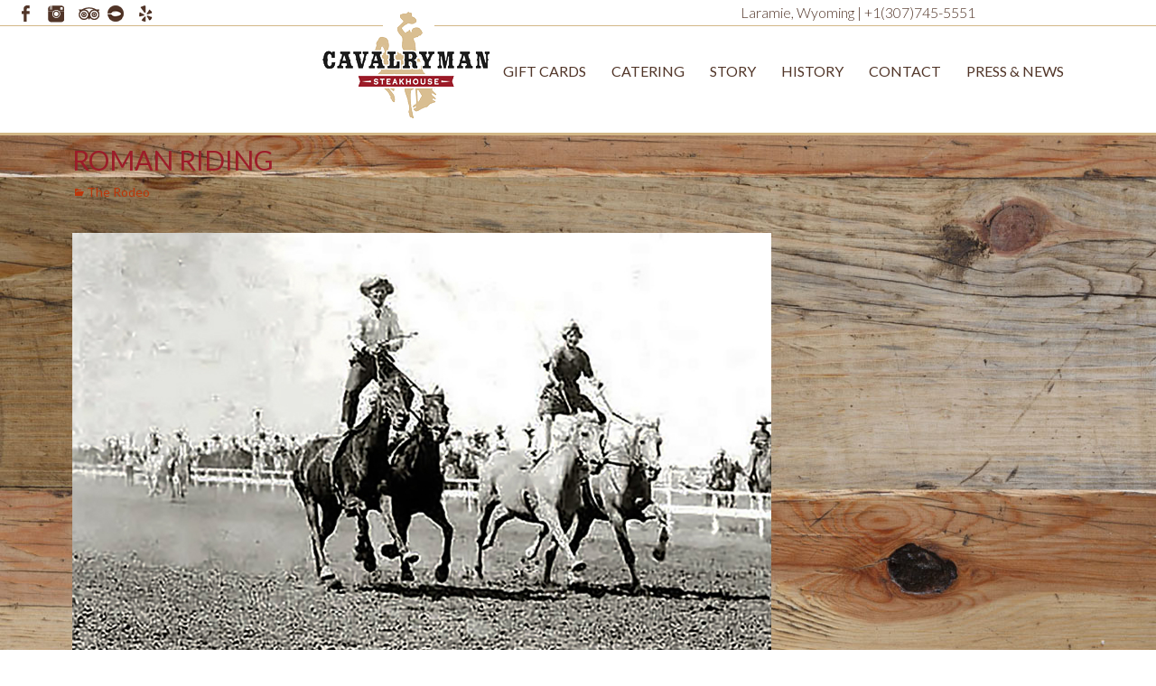

--- FILE ---
content_type: text/html; charset=UTF-8
request_url: https://wyomingsteakhouse.com/roman-riding/
body_size: 11495
content:
<!DOCTYPE html>
<!--[if IE 7]>
<html class="ie ie7" lang="en-US">
<![endif]-->
<!--[if IE 8]>
<html class="ie ie8" lang="en-US">
<![endif]-->
<!--[if !(IE 7) & !(IE 8)]><!-->
<html lang="en-US">
<!--<![endif]-->
<head>
	<!-- Global site tag (gtag.js) - Google Analytics -->
<script async src="https://www.googletagmanager.com/gtag/js?id=UA-168203133-1"></script>
<script>
  window.dataLayer = window.dataLayer || [];
  function gtag(){dataLayer.push(arguments);}
  gtag('js', new Date());

  gtag('config', 'UA-168203133-1');
</script>

	<script type="text/javascript" src="http://ajax.googleapis.com/ajax/libs/jquery/1.10.2/jquery.min.js">
	</script>
	
	<link href='http://fonts.googleapis.com/css?family=Balthazar|Lato:300,700,400' rel='stylesheet' type='text/css'>
	<meta charset="UTF-8">
	<meta name="viewport" content="width=device-width">
	<title>Roman Riding - Cavalryman Steakhouse</title>
	<link rel="profile" href="http://gmpg.org/xfn/11">
	<link rel="pingback" href="https://wyomingsteakhouse.com/xmlrpc.php">
	<!--[if lt IE 9]>
	<script src="https://wyomingsteakhouse.com/wp-content/themes/twentythirteen/js/html5.js"></script>
	<![endif]-->
	<meta name='robots' content='index, follow, max-image-preview:large, max-snippet:-1, max-video-preview:-1' />
	<style>img:is([sizes="auto" i], [sizes^="auto," i]) { contain-intrinsic-size: 3000px 1500px }</style>
	
	<!-- This site is optimized with the Yoast SEO plugin v26.3 - https://yoast.com/wordpress/plugins/seo/ -->
	<link rel="canonical" href="https://wyomingsteakhouse.com/roman-riding/" />
	<meta property="og:locale" content="en_US" />
	<meta property="og:type" content="article" />
	<meta property="og:title" content="Roman Riding - Cavalryman Steakhouse" />
	<meta property="og:description" content="&#8220;Trick&#8221; riding refers to the act of performing stunts while riding a horse, such as the rider standing upright on a galloping horse. &#8220;Roman&#8221; riding refers to a method of horseback riding in which a person stands astride a pair of horses. Other stunts might include hanging upside down off of the side of the horse &hellip; Continue reading Roman Riding &rarr;" />
	<meta property="og:url" content="https://wyomingsteakhouse.com/roman-riding/" />
	<meta property="og:site_name" content="Cavalryman Steakhouse" />
	<meta property="article:published_time" content="2015-03-16T16:45:45+00:00" />
	<meta property="article:modified_time" content="2015-12-10T05:06:50+00:00" />
	<meta property="og:image" content="https://secureservercdn.net/198.71.233.153/103.bea.myftpupload.com/wp-content/uploads/2015/03/1135-romanracec-front-trick-riding-dura-sm.jpg?time=1652820860" />
	<meta property="og:image:width" content="1392" />
	<meta property="og:image:height" content="900" />
	<meta property="og:image:type" content="image/jpeg" />
	<meta name="author" content="CavalrymanSteakhouse" />
	<meta name="twitter:card" content="summary_large_image" />
	<meta name="twitter:label1" content="Written by" />
	<meta name="twitter:data1" content="CavalrymanSteakhouse" />
	<script type="application/ld+json" class="yoast-schema-graph">{"@context":"https://schema.org","@graph":[{"@type":"Article","@id":"https://wyomingsteakhouse.com/roman-riding/#article","isPartOf":{"@id":"https://wyomingsteakhouse.com/roman-riding/"},"author":{"name":"CavalrymanSteakhouse","@id":"https://wyomingsteakhouse.com/#/schema/person/05efc56cc838e64054cc7ef6874d37b0"},"headline":"Roman Riding","datePublished":"2015-03-16T16:45:45+00:00","dateModified":"2015-12-10T05:06:50+00:00","mainEntityOfPage":{"@id":"https://wyomingsteakhouse.com/roman-riding/"},"wordCount":81,"publisher":{"@id":"https://wyomingsteakhouse.com/#organization"},"image":{"@id":"https://wyomingsteakhouse.com/roman-riding/#primaryimage"},"thumbnailUrl":"https://wyomingsteakhouse.com/wp-content/uploads/2015/03/1135-romanracec-front-trick-riding-dura-sm.jpg","articleSection":["The Rodeo"],"inLanguage":"en-US"},{"@type":"WebPage","@id":"https://wyomingsteakhouse.com/roman-riding/","url":"https://wyomingsteakhouse.com/roman-riding/","name":"Roman Riding - Cavalryman Steakhouse","isPartOf":{"@id":"https://wyomingsteakhouse.com/#website"},"primaryImageOfPage":{"@id":"https://wyomingsteakhouse.com/roman-riding/#primaryimage"},"image":{"@id":"https://wyomingsteakhouse.com/roman-riding/#primaryimage"},"thumbnailUrl":"https://wyomingsteakhouse.com/wp-content/uploads/2015/03/1135-romanracec-front-trick-riding-dura-sm.jpg","datePublished":"2015-03-16T16:45:45+00:00","dateModified":"2015-12-10T05:06:50+00:00","breadcrumb":{"@id":"https://wyomingsteakhouse.com/roman-riding/#breadcrumb"},"inLanguage":"en-US","potentialAction":[{"@type":"ReadAction","target":["https://wyomingsteakhouse.com/roman-riding/"]}]},{"@type":"ImageObject","inLanguage":"en-US","@id":"https://wyomingsteakhouse.com/roman-riding/#primaryimage","url":"https://wyomingsteakhouse.com/wp-content/uploads/2015/03/1135-romanracec-front-trick-riding-dura-sm.jpg","contentUrl":"https://wyomingsteakhouse.com/wp-content/uploads/2015/03/1135-romanracec-front-trick-riding-dura-sm.jpg","width":1392,"height":900},{"@type":"BreadcrumbList","@id":"https://wyomingsteakhouse.com/roman-riding/#breadcrumb","itemListElement":[{"@type":"ListItem","position":1,"name":"Home","item":"https://wyomingsteakhouse.com/"},{"@type":"ListItem","position":2,"name":"Roman Riding"}]},{"@type":"WebSite","@id":"https://wyomingsteakhouse.com/#website","url":"https://wyomingsteakhouse.com/","name":"Cavalryman Steakhouse","description":"Celebrate the Real Wyoming","publisher":{"@id":"https://wyomingsteakhouse.com/#organization"},"potentialAction":[{"@type":"SearchAction","target":{"@type":"EntryPoint","urlTemplate":"https://wyomingsteakhouse.com/?s={search_term_string}"},"query-input":{"@type":"PropertyValueSpecification","valueRequired":true,"valueName":"search_term_string"}}],"inLanguage":"en-US"},{"@type":"Organization","@id":"https://wyomingsteakhouse.com/#organization","name":"Cavalryman Steakhouse","url":"https://wyomingsteakhouse.com/","logo":{"@type":"ImageObject","inLanguage":"en-US","@id":"https://wyomingsteakhouse.com/#/schema/logo/image/","url":"https://secureservercdn.net/198.71.233.153/103.bea.myftpupload.com/wp-content/uploads/2017/04/Cavalryman-logo.png?time=1652820247","contentUrl":"https://secureservercdn.net/198.71.233.153/103.bea.myftpupload.com/wp-content/uploads/2017/04/Cavalryman-logo.png?time=1652820247","width":2016,"height":1296,"caption":"Cavalryman Steakhouse"},"image":{"@id":"https://wyomingsteakhouse.com/#/schema/logo/image/"}},{"@type":"Person","@id":"https://wyomingsteakhouse.com/#/schema/person/05efc56cc838e64054cc7ef6874d37b0","name":"CavalrymanSteakhouse","image":{"@type":"ImageObject","inLanguage":"en-US","@id":"https://wyomingsteakhouse.com/#/schema/person/image/","url":"https://secure.gravatar.com/avatar/2b31da60317f039a1c2dbeed5015e35c51ee660b80a045c382c6dded5b258ad2?s=96&d=mm&r=g","contentUrl":"https://secure.gravatar.com/avatar/2b31da60317f039a1c2dbeed5015e35c51ee660b80a045c382c6dded5b258ad2?s=96&d=mm&r=g","caption":"CavalrymanSteakhouse"},"url":"https://wyomingsteakhouse.com/author/cavalrymansteakhouse/"}]}</script>
	<!-- / Yoast SEO plugin. -->


<link rel='dns-prefetch' href='//ajax.googleapis.com' />
<link rel="alternate" type="application/rss+xml" title="Cavalryman Steakhouse &raquo; Feed" href="https://wyomingsteakhouse.com/feed/" />
<link rel="alternate" type="application/rss+xml" title="Cavalryman Steakhouse &raquo; Comments Feed" href="https://wyomingsteakhouse.com/comments/feed/" />
<link rel="alternate" type="application/rss+xml" title="Cavalryman Steakhouse &raquo; Roman Riding Comments Feed" href="https://wyomingsteakhouse.com/roman-riding/feed/" />
<script>
window._wpemojiSettings = {"baseUrl":"https:\/\/s.w.org\/images\/core\/emoji\/16.0.1\/72x72\/","ext":".png","svgUrl":"https:\/\/s.w.org\/images\/core\/emoji\/16.0.1\/svg\/","svgExt":".svg","source":{"concatemoji":"https:\/\/wyomingsteakhouse.com\/wp-includes\/js\/wp-emoji-release.min.js?ver=6.8.3"}};
/*! This file is auto-generated */
!function(s,n){var o,i,e;function c(e){try{var t={supportTests:e,timestamp:(new Date).valueOf()};sessionStorage.setItem(o,JSON.stringify(t))}catch(e){}}function p(e,t,n){e.clearRect(0,0,e.canvas.width,e.canvas.height),e.fillText(t,0,0);var t=new Uint32Array(e.getImageData(0,0,e.canvas.width,e.canvas.height).data),a=(e.clearRect(0,0,e.canvas.width,e.canvas.height),e.fillText(n,0,0),new Uint32Array(e.getImageData(0,0,e.canvas.width,e.canvas.height).data));return t.every(function(e,t){return e===a[t]})}function u(e,t){e.clearRect(0,0,e.canvas.width,e.canvas.height),e.fillText(t,0,0);for(var n=e.getImageData(16,16,1,1),a=0;a<n.data.length;a++)if(0!==n.data[a])return!1;return!0}function f(e,t,n,a){switch(t){case"flag":return n(e,"\ud83c\udff3\ufe0f\u200d\u26a7\ufe0f","\ud83c\udff3\ufe0f\u200b\u26a7\ufe0f")?!1:!n(e,"\ud83c\udde8\ud83c\uddf6","\ud83c\udde8\u200b\ud83c\uddf6")&&!n(e,"\ud83c\udff4\udb40\udc67\udb40\udc62\udb40\udc65\udb40\udc6e\udb40\udc67\udb40\udc7f","\ud83c\udff4\u200b\udb40\udc67\u200b\udb40\udc62\u200b\udb40\udc65\u200b\udb40\udc6e\u200b\udb40\udc67\u200b\udb40\udc7f");case"emoji":return!a(e,"\ud83e\udedf")}return!1}function g(e,t,n,a){var r="undefined"!=typeof WorkerGlobalScope&&self instanceof WorkerGlobalScope?new OffscreenCanvas(300,150):s.createElement("canvas"),o=r.getContext("2d",{willReadFrequently:!0}),i=(o.textBaseline="top",o.font="600 32px Arial",{});return e.forEach(function(e){i[e]=t(o,e,n,a)}),i}function t(e){var t=s.createElement("script");t.src=e,t.defer=!0,s.head.appendChild(t)}"undefined"!=typeof Promise&&(o="wpEmojiSettingsSupports",i=["flag","emoji"],n.supports={everything:!0,everythingExceptFlag:!0},e=new Promise(function(e){s.addEventListener("DOMContentLoaded",e,{once:!0})}),new Promise(function(t){var n=function(){try{var e=JSON.parse(sessionStorage.getItem(o));if("object"==typeof e&&"number"==typeof e.timestamp&&(new Date).valueOf()<e.timestamp+604800&&"object"==typeof e.supportTests)return e.supportTests}catch(e){}return null}();if(!n){if("undefined"!=typeof Worker&&"undefined"!=typeof OffscreenCanvas&&"undefined"!=typeof URL&&URL.createObjectURL&&"undefined"!=typeof Blob)try{var e="postMessage("+g.toString()+"("+[JSON.stringify(i),f.toString(),p.toString(),u.toString()].join(",")+"));",a=new Blob([e],{type:"text/javascript"}),r=new Worker(URL.createObjectURL(a),{name:"wpTestEmojiSupports"});return void(r.onmessage=function(e){c(n=e.data),r.terminate(),t(n)})}catch(e){}c(n=g(i,f,p,u))}t(n)}).then(function(e){for(var t in e)n.supports[t]=e[t],n.supports.everything=n.supports.everything&&n.supports[t],"flag"!==t&&(n.supports.everythingExceptFlag=n.supports.everythingExceptFlag&&n.supports[t]);n.supports.everythingExceptFlag=n.supports.everythingExceptFlag&&!n.supports.flag,n.DOMReady=!1,n.readyCallback=function(){n.DOMReady=!0}}).then(function(){return e}).then(function(){var e;n.supports.everything||(n.readyCallback(),(e=n.source||{}).concatemoji?t(e.concatemoji):e.wpemoji&&e.twemoji&&(t(e.twemoji),t(e.wpemoji)))}))}((window,document),window._wpemojiSettings);
</script>
<link rel='stylesheet' id='gliffen_slide_maker-css' href='https://wyomingsteakhouse.com/wp-content/plugins/gliffen_slide_maker/gliffen_slide_maker.css?ver=6.8.3' type='text/css' media='all' />
<style id='wp-emoji-styles-inline-css' type='text/css'>

	img.wp-smiley, img.emoji {
		display: inline !important;
		border: none !important;
		box-shadow: none !important;
		height: 1em !important;
		width: 1em !important;
		margin: 0 0.07em !important;
		vertical-align: -0.1em !important;
		background: none !important;
		padding: 0 !important;
	}
</style>
<link rel='stylesheet' id='wp-block-library-css' href='https://wyomingsteakhouse.com/wp-includes/css/dist/block-library/style.min.css?ver=6.8.3' type='text/css' media='all' />
<style id='wp-block-library-theme-inline-css' type='text/css'>
.wp-block-audio :where(figcaption){color:#555;font-size:13px;text-align:center}.is-dark-theme .wp-block-audio :where(figcaption){color:#ffffffa6}.wp-block-audio{margin:0 0 1em}.wp-block-code{border:1px solid #ccc;border-radius:4px;font-family:Menlo,Consolas,monaco,monospace;padding:.8em 1em}.wp-block-embed :where(figcaption){color:#555;font-size:13px;text-align:center}.is-dark-theme .wp-block-embed :where(figcaption){color:#ffffffa6}.wp-block-embed{margin:0 0 1em}.blocks-gallery-caption{color:#555;font-size:13px;text-align:center}.is-dark-theme .blocks-gallery-caption{color:#ffffffa6}:root :where(.wp-block-image figcaption){color:#555;font-size:13px;text-align:center}.is-dark-theme :root :where(.wp-block-image figcaption){color:#ffffffa6}.wp-block-image{margin:0 0 1em}.wp-block-pullquote{border-bottom:4px solid;border-top:4px solid;color:currentColor;margin-bottom:1.75em}.wp-block-pullquote cite,.wp-block-pullquote footer,.wp-block-pullquote__citation{color:currentColor;font-size:.8125em;font-style:normal;text-transform:uppercase}.wp-block-quote{border-left:.25em solid;margin:0 0 1.75em;padding-left:1em}.wp-block-quote cite,.wp-block-quote footer{color:currentColor;font-size:.8125em;font-style:normal;position:relative}.wp-block-quote:where(.has-text-align-right){border-left:none;border-right:.25em solid;padding-left:0;padding-right:1em}.wp-block-quote:where(.has-text-align-center){border:none;padding-left:0}.wp-block-quote.is-large,.wp-block-quote.is-style-large,.wp-block-quote:where(.is-style-plain){border:none}.wp-block-search .wp-block-search__label{font-weight:700}.wp-block-search__button{border:1px solid #ccc;padding:.375em .625em}:where(.wp-block-group.has-background){padding:1.25em 2.375em}.wp-block-separator.has-css-opacity{opacity:.4}.wp-block-separator{border:none;border-bottom:2px solid;margin-left:auto;margin-right:auto}.wp-block-separator.has-alpha-channel-opacity{opacity:1}.wp-block-separator:not(.is-style-wide):not(.is-style-dots){width:100px}.wp-block-separator.has-background:not(.is-style-dots){border-bottom:none;height:1px}.wp-block-separator.has-background:not(.is-style-wide):not(.is-style-dots){height:2px}.wp-block-table{margin:0 0 1em}.wp-block-table td,.wp-block-table th{word-break:normal}.wp-block-table :where(figcaption){color:#555;font-size:13px;text-align:center}.is-dark-theme .wp-block-table :where(figcaption){color:#ffffffa6}.wp-block-video :where(figcaption){color:#555;font-size:13px;text-align:center}.is-dark-theme .wp-block-video :where(figcaption){color:#ffffffa6}.wp-block-video{margin:0 0 1em}:root :where(.wp-block-template-part.has-background){margin-bottom:0;margin-top:0;padding:1.25em 2.375em}
</style>
<style id='classic-theme-styles-inline-css' type='text/css'>
/*! This file is auto-generated */
.wp-block-button__link{color:#fff;background-color:#32373c;border-radius:9999px;box-shadow:none;text-decoration:none;padding:calc(.667em + 2px) calc(1.333em + 2px);font-size:1.125em}.wp-block-file__button{background:#32373c;color:#fff;text-decoration:none}
</style>
<style id='global-styles-inline-css' type='text/css'>
:root{--wp--preset--aspect-ratio--square: 1;--wp--preset--aspect-ratio--4-3: 4/3;--wp--preset--aspect-ratio--3-4: 3/4;--wp--preset--aspect-ratio--3-2: 3/2;--wp--preset--aspect-ratio--2-3: 2/3;--wp--preset--aspect-ratio--16-9: 16/9;--wp--preset--aspect-ratio--9-16: 9/16;--wp--preset--color--black: #000000;--wp--preset--color--cyan-bluish-gray: #abb8c3;--wp--preset--color--white: #fff;--wp--preset--color--pale-pink: #f78da7;--wp--preset--color--vivid-red: #cf2e2e;--wp--preset--color--luminous-vivid-orange: #ff6900;--wp--preset--color--luminous-vivid-amber: #fcb900;--wp--preset--color--light-green-cyan: #7bdcb5;--wp--preset--color--vivid-green-cyan: #00d084;--wp--preset--color--pale-cyan-blue: #8ed1fc;--wp--preset--color--vivid-cyan-blue: #0693e3;--wp--preset--color--vivid-purple: #9b51e0;--wp--preset--color--dark-gray: #141412;--wp--preset--color--red: #bc360a;--wp--preset--color--medium-orange: #db572f;--wp--preset--color--light-orange: #ea9629;--wp--preset--color--yellow: #fbca3c;--wp--preset--color--dark-brown: #220e10;--wp--preset--color--medium-brown: #722d19;--wp--preset--color--light-brown: #eadaa6;--wp--preset--color--beige: #e8e5ce;--wp--preset--color--off-white: #f7f5e7;--wp--preset--gradient--vivid-cyan-blue-to-vivid-purple: linear-gradient(135deg,rgba(6,147,227,1) 0%,rgb(155,81,224) 100%);--wp--preset--gradient--light-green-cyan-to-vivid-green-cyan: linear-gradient(135deg,rgb(122,220,180) 0%,rgb(0,208,130) 100%);--wp--preset--gradient--luminous-vivid-amber-to-luminous-vivid-orange: linear-gradient(135deg,rgba(252,185,0,1) 0%,rgba(255,105,0,1) 100%);--wp--preset--gradient--luminous-vivid-orange-to-vivid-red: linear-gradient(135deg,rgba(255,105,0,1) 0%,rgb(207,46,46) 100%);--wp--preset--gradient--very-light-gray-to-cyan-bluish-gray: linear-gradient(135deg,rgb(238,238,238) 0%,rgb(169,184,195) 100%);--wp--preset--gradient--cool-to-warm-spectrum: linear-gradient(135deg,rgb(74,234,220) 0%,rgb(151,120,209) 20%,rgb(207,42,186) 40%,rgb(238,44,130) 60%,rgb(251,105,98) 80%,rgb(254,248,76) 100%);--wp--preset--gradient--blush-light-purple: linear-gradient(135deg,rgb(255,206,236) 0%,rgb(152,150,240) 100%);--wp--preset--gradient--blush-bordeaux: linear-gradient(135deg,rgb(254,205,165) 0%,rgb(254,45,45) 50%,rgb(107,0,62) 100%);--wp--preset--gradient--luminous-dusk: linear-gradient(135deg,rgb(255,203,112) 0%,rgb(199,81,192) 50%,rgb(65,88,208) 100%);--wp--preset--gradient--pale-ocean: linear-gradient(135deg,rgb(255,245,203) 0%,rgb(182,227,212) 50%,rgb(51,167,181) 100%);--wp--preset--gradient--electric-grass: linear-gradient(135deg,rgb(202,248,128) 0%,rgb(113,206,126) 100%);--wp--preset--gradient--midnight: linear-gradient(135deg,rgb(2,3,129) 0%,rgb(40,116,252) 100%);--wp--preset--gradient--autumn-brown: linear-gradient(135deg, rgba(226,45,15,1) 0%, rgba(158,25,13,1) 100%);--wp--preset--gradient--sunset-yellow: linear-gradient(135deg, rgba(233,139,41,1) 0%, rgba(238,179,95,1) 100%);--wp--preset--gradient--light-sky: linear-gradient(135deg,rgba(228,228,228,1.0) 0%,rgba(208,225,252,1.0) 100%);--wp--preset--gradient--dark-sky: linear-gradient(135deg,rgba(0,0,0,1.0) 0%,rgba(56,61,69,1.0) 100%);--wp--preset--font-size--small: 13px;--wp--preset--font-size--medium: 20px;--wp--preset--font-size--large: 36px;--wp--preset--font-size--x-large: 42px;--wp--preset--spacing--20: 0.44rem;--wp--preset--spacing--30: 0.67rem;--wp--preset--spacing--40: 1rem;--wp--preset--spacing--50: 1.5rem;--wp--preset--spacing--60: 2.25rem;--wp--preset--spacing--70: 3.38rem;--wp--preset--spacing--80: 5.06rem;--wp--preset--shadow--natural: 6px 6px 9px rgba(0, 0, 0, 0.2);--wp--preset--shadow--deep: 12px 12px 50px rgba(0, 0, 0, 0.4);--wp--preset--shadow--sharp: 6px 6px 0px rgba(0, 0, 0, 0.2);--wp--preset--shadow--outlined: 6px 6px 0px -3px rgba(255, 255, 255, 1), 6px 6px rgba(0, 0, 0, 1);--wp--preset--shadow--crisp: 6px 6px 0px rgba(0, 0, 0, 1);}:where(.is-layout-flex){gap: 0.5em;}:where(.is-layout-grid){gap: 0.5em;}body .is-layout-flex{display: flex;}.is-layout-flex{flex-wrap: wrap;align-items: center;}.is-layout-flex > :is(*, div){margin: 0;}body .is-layout-grid{display: grid;}.is-layout-grid > :is(*, div){margin: 0;}:where(.wp-block-columns.is-layout-flex){gap: 2em;}:where(.wp-block-columns.is-layout-grid){gap: 2em;}:where(.wp-block-post-template.is-layout-flex){gap: 1.25em;}:where(.wp-block-post-template.is-layout-grid){gap: 1.25em;}.has-black-color{color: var(--wp--preset--color--black) !important;}.has-cyan-bluish-gray-color{color: var(--wp--preset--color--cyan-bluish-gray) !important;}.has-white-color{color: var(--wp--preset--color--white) !important;}.has-pale-pink-color{color: var(--wp--preset--color--pale-pink) !important;}.has-vivid-red-color{color: var(--wp--preset--color--vivid-red) !important;}.has-luminous-vivid-orange-color{color: var(--wp--preset--color--luminous-vivid-orange) !important;}.has-luminous-vivid-amber-color{color: var(--wp--preset--color--luminous-vivid-amber) !important;}.has-light-green-cyan-color{color: var(--wp--preset--color--light-green-cyan) !important;}.has-vivid-green-cyan-color{color: var(--wp--preset--color--vivid-green-cyan) !important;}.has-pale-cyan-blue-color{color: var(--wp--preset--color--pale-cyan-blue) !important;}.has-vivid-cyan-blue-color{color: var(--wp--preset--color--vivid-cyan-blue) !important;}.has-vivid-purple-color{color: var(--wp--preset--color--vivid-purple) !important;}.has-black-background-color{background-color: var(--wp--preset--color--black) !important;}.has-cyan-bluish-gray-background-color{background-color: var(--wp--preset--color--cyan-bluish-gray) !important;}.has-white-background-color{background-color: var(--wp--preset--color--white) !important;}.has-pale-pink-background-color{background-color: var(--wp--preset--color--pale-pink) !important;}.has-vivid-red-background-color{background-color: var(--wp--preset--color--vivid-red) !important;}.has-luminous-vivid-orange-background-color{background-color: var(--wp--preset--color--luminous-vivid-orange) !important;}.has-luminous-vivid-amber-background-color{background-color: var(--wp--preset--color--luminous-vivid-amber) !important;}.has-light-green-cyan-background-color{background-color: var(--wp--preset--color--light-green-cyan) !important;}.has-vivid-green-cyan-background-color{background-color: var(--wp--preset--color--vivid-green-cyan) !important;}.has-pale-cyan-blue-background-color{background-color: var(--wp--preset--color--pale-cyan-blue) !important;}.has-vivid-cyan-blue-background-color{background-color: var(--wp--preset--color--vivid-cyan-blue) !important;}.has-vivid-purple-background-color{background-color: var(--wp--preset--color--vivid-purple) !important;}.has-black-border-color{border-color: var(--wp--preset--color--black) !important;}.has-cyan-bluish-gray-border-color{border-color: var(--wp--preset--color--cyan-bluish-gray) !important;}.has-white-border-color{border-color: var(--wp--preset--color--white) !important;}.has-pale-pink-border-color{border-color: var(--wp--preset--color--pale-pink) !important;}.has-vivid-red-border-color{border-color: var(--wp--preset--color--vivid-red) !important;}.has-luminous-vivid-orange-border-color{border-color: var(--wp--preset--color--luminous-vivid-orange) !important;}.has-luminous-vivid-amber-border-color{border-color: var(--wp--preset--color--luminous-vivid-amber) !important;}.has-light-green-cyan-border-color{border-color: var(--wp--preset--color--light-green-cyan) !important;}.has-vivid-green-cyan-border-color{border-color: var(--wp--preset--color--vivid-green-cyan) !important;}.has-pale-cyan-blue-border-color{border-color: var(--wp--preset--color--pale-cyan-blue) !important;}.has-vivid-cyan-blue-border-color{border-color: var(--wp--preset--color--vivid-cyan-blue) !important;}.has-vivid-purple-border-color{border-color: var(--wp--preset--color--vivid-purple) !important;}.has-vivid-cyan-blue-to-vivid-purple-gradient-background{background: var(--wp--preset--gradient--vivid-cyan-blue-to-vivid-purple) !important;}.has-light-green-cyan-to-vivid-green-cyan-gradient-background{background: var(--wp--preset--gradient--light-green-cyan-to-vivid-green-cyan) !important;}.has-luminous-vivid-amber-to-luminous-vivid-orange-gradient-background{background: var(--wp--preset--gradient--luminous-vivid-amber-to-luminous-vivid-orange) !important;}.has-luminous-vivid-orange-to-vivid-red-gradient-background{background: var(--wp--preset--gradient--luminous-vivid-orange-to-vivid-red) !important;}.has-very-light-gray-to-cyan-bluish-gray-gradient-background{background: var(--wp--preset--gradient--very-light-gray-to-cyan-bluish-gray) !important;}.has-cool-to-warm-spectrum-gradient-background{background: var(--wp--preset--gradient--cool-to-warm-spectrum) !important;}.has-blush-light-purple-gradient-background{background: var(--wp--preset--gradient--blush-light-purple) !important;}.has-blush-bordeaux-gradient-background{background: var(--wp--preset--gradient--blush-bordeaux) !important;}.has-luminous-dusk-gradient-background{background: var(--wp--preset--gradient--luminous-dusk) !important;}.has-pale-ocean-gradient-background{background: var(--wp--preset--gradient--pale-ocean) !important;}.has-electric-grass-gradient-background{background: var(--wp--preset--gradient--electric-grass) !important;}.has-midnight-gradient-background{background: var(--wp--preset--gradient--midnight) !important;}.has-small-font-size{font-size: var(--wp--preset--font-size--small) !important;}.has-medium-font-size{font-size: var(--wp--preset--font-size--medium) !important;}.has-large-font-size{font-size: var(--wp--preset--font-size--large) !important;}.has-x-large-font-size{font-size: var(--wp--preset--font-size--x-large) !important;}
:where(.wp-block-post-template.is-layout-flex){gap: 1.25em;}:where(.wp-block-post-template.is-layout-grid){gap: 1.25em;}
:where(.wp-block-columns.is-layout-flex){gap: 2em;}:where(.wp-block-columns.is-layout-grid){gap: 2em;}
:root :where(.wp-block-pullquote){font-size: 1.5em;line-height: 1.6;}
</style>
<link rel='stylesheet' id='cpsh-shortcodes-css' href='https://wyomingsteakhouse.com/wp-content/plugins/column-shortcodes//assets/css/shortcodes.css?ver=1.0.1' type='text/css' media='all' />
<link rel='stylesheet' id='wp-components-css' href='https://wyomingsteakhouse.com/wp-includes/css/dist/components/style.min.css?ver=6.8.3' type='text/css' media='all' />
<link rel='stylesheet' id='godaddy-styles-css' href='https://wyomingsteakhouse.com/wp-content/mu-plugins/vendor/wpex/godaddy-launch/includes/Dependencies/GoDaddy/Styles/build/latest.css?ver=2.0.2' type='text/css' media='all' />
<link rel='stylesheet' id='nextgen-download-gallery-css' href='https://wyomingsteakhouse.com/wp-content/plugins/nextgen-download-gallery/static/css/style.css?ver=1.6.2' type='text/css' media='all' />
<link rel='stylesheet' id='twentythirteen-fonts-css' href='https://wyomingsteakhouse.com/wp-content/themes/twentythirteen/fonts/source-sans-pro-plus-bitter.css?ver=20230328' type='text/css' media='all' />
<link rel='stylesheet' id='genericons-css' href='https://wyomingsteakhouse.com/wp-content/themes/twentythirteen/genericons/genericons.css?ver=3.0.3' type='text/css' media='all' />
<link rel='stylesheet' id='twentythirteen-style-css' href='https://wyomingsteakhouse.com/wp-content/themes/Cavalryman%20Skeakhouse/style.css?ver=20250415' type='text/css' media='all' />
<link rel='stylesheet' id='twentythirteen-block-style-css' href='https://wyomingsteakhouse.com/wp-content/themes/twentythirteen/css/blocks.css?ver=20240520' type='text/css' media='all' />
<link rel='stylesheet' id='rtbs-css' href='https://wyomingsteakhouse.com/wp-content/plugins/responsive-tabs/css/rtbs_custom_style.min.css?ver=6.8.3' type='text/css' media='all' />
<link rel='stylesheet' id='fontawesome-css' href='//maxcdn.bootstrapcdn.com/font-awesome/4.3.0/css/font-awesome.min.css?ver=4.3.0' type='text/css' media='all' />
<link rel='stylesheet' id='google-font-open-sans-css' href='//fonts.googleapis.com/css?family=Open+Sans%3A400%2C300%2C700&#038;ver=6.8.3' type='text/css' media='all' />
<link rel='stylesheet' id='mb-css' href='https://wyomingsteakhouse.com/wp-content/plugins/mango-buttons/public/style/mb-button.css?ver=1.2.9' type='text/css' media='all' />
<link rel='stylesheet' id='lightboxStyle-css' href='https://wyomingsteakhouse.com/wp-content/plugins/lightbox-plus/css/overtext/colorbox.css?ver=2.7' type='text/css' media='screen' />
<script src="http://ajax.googleapis.com/ajax/libs/jquery/1.7.2/jquery.min.js?ver=6.8.3" id="jquery-js"></script>
<script src="https://wyomingsteakhouse.com/wp-content/plugins/wp-ad-gallery/js/jquery.ad-gallery.min.js?ver=6.8.3" id="ad-gallery-js"></script>
<script src="https://wyomingsteakhouse.com/wp-content/themes/twentythirteen/js/functions.js?ver=20230526" id="twentythirteen-script-js" defer data-wp-strategy="defer"></script>
<link rel="https://api.w.org/" href="https://wyomingsteakhouse.com/wp-json/" /><link rel="alternate" title="JSON" type="application/json" href="https://wyomingsteakhouse.com/wp-json/wp/v2/posts/849" /><link rel="EditURI" type="application/rsd+xml" title="RSD" href="https://wyomingsteakhouse.com/xmlrpc.php?rsd" />
<meta name="generator" content="WordPress 6.8.3" />
<link rel='shortlink' href='https://wyomingsteakhouse.com/?p=849' />
<link rel="alternate" title="oEmbed (JSON)" type="application/json+oembed" href="https://wyomingsteakhouse.com/wp-json/oembed/1.0/embed?url=https%3A%2F%2Fwyomingsteakhouse.com%2Froman-riding%2F" />
<link rel="alternate" title="oEmbed (XML)" type="text/xml+oembed" href="https://wyomingsteakhouse.com/wp-json/oembed/1.0/embed?url=https%3A%2F%2Fwyomingsteakhouse.com%2Froman-riding%2F&#038;format=xml" />

<style type="text/css" id="breadcrumb-trail-css">.breadcrumbs .trail-browse,.breadcrumbs .trail-items,.breadcrumbs .trail-items li {display: inline-block;margin:0;padding: 0;border:none;background:transparent;text-indent: 0;}.breadcrumbs .trail-browse {font-size: inherit;font-style:inherit;font-weight: inherit;color: inherit;}.breadcrumbs .trail-items {list-style: none;}.trail-items li::after {content: "\002F";padding: 0 0.5em;}.trail-items li:last-of-type::after {display: none;}</style>
	<style type="text/css" id="twentythirteen-header-css">
		.site-title,
	.site-description {
		position: absolute;
		clip-path: inset(50%);
	}
			.site-header .home-link {
	min-height: 0;
	}
				</style>
	<link rel="icon" href="https://wyomingsteakhouse.com/wp-content/uploads/2017/04/cropped-Cavalryman-logo-32x32.png" sizes="32x32" />
<link rel="icon" href="https://wyomingsteakhouse.com/wp-content/uploads/2017/04/cropped-Cavalryman-logo-192x192.png" sizes="192x192" />
<link rel="apple-touch-icon" href="https://wyomingsteakhouse.com/wp-content/uploads/2017/04/cropped-Cavalryman-logo-180x180.png" />
<meta name="msapplication-TileImage" content="https://wyomingsteakhouse.com/wp-content/uploads/2017/04/cropped-Cavalryman-logo-270x270.png" />
		<style id="wp-custom-css">
			.nav-menu li a {
    font-size: 16px;
    text-transform: uppercase;
    color: #513528;
    padding: 17px 12px;
}
.ctct-form-button {margin-left: 0px !important;}		</style>
			<link href="https://fonts.googleapis.com/css?family=Oswald&display=swap" rel="stylesheet"> 
	<script>
  (function(i,s,o,g,r,a,m){i['GoogleAnalyticsObject']=r;i[r]=i[r]||function(){
  (i[r].q=i[r].q||[]).push(arguments)},i[r].l=1*new Date();a=s.createElement(o),
  m=s.getElementsByTagName(o)[0];a.async=1;a.src=g;m.parentNode.insertBefore(a,m)
  })(window,document,'script','//www.google-analytics.com/analytics.js','ga');

  ga('create', 'UA-62746302-1', 'auto');
  ga('send', 'pageview');

</script>
</head>

<body class="wp-singular post-template-default single single-post postid-849 single-format-standard wp-embed-responsive wp-theme-twentythirteen wp-child-theme-CavalrymanSkeakhouse single-author">
	<div id="page" class="hfeed site">
		<header id="masthead" class="site-header" role="banner">
			<div id="goldbar-top" class="goldbar"></div>
			<div class="header-width">
				<div class="icons-small">
					<a class="facebook-small" href="https://www.facebook.com/CavalrymanSteakhouse" target="_blank"></a>
					<a class="instagram-small" href="https://i.instagram.com/cavalrymansteakhouse" target="_blank"></a>
					<a class="tripadvisor-small" href="http://www.tripadvisor.com/Restaurant_Review-g60503-d512362-Reviews-The_Cavalryman_Steakhouse-Laramie_Wyoming.html" target="_blank"></a>		<a class="urbanspoon-small" href="http://www.urbanspoon.com/r/324/1326552/restaurant/Wyoming/The-Cavalryman-Steakhouse-Laramie" target="_blank"></a>
					<a class="yelp-small" href="http://www.yelp.com/biz/the-cavalryman-steakhouse-laramie" target="_blank"></a>
				</div>
				<div id="header-top">Laramie, Wyoming | +1(307)745-5551</div>
				<div class="header-push"></div>
				
						<a class="home-link" id="home-link-id" href="https://wyomingsteakhouse.com/" title="Cavalryman Steakhouse" rel="home"><img class="mobile-logo" src="https://wyomingsteakhouse.com/wp-content/themes/Cavalryman%20Skeakhouse/images/cavalryman-logo.png" width="191" height="131" alt="Cavalryman Steakhouse"/></a>
				<div id="navbar" class="navbar">
					<nav id="site-navigation" class="navigation main-navigation" role="navigation">
						<button class="menu-toggle">Menu</button>
						<a class="screen-reader-text skip-link" href="#content" title="Skip to content">Skip to content</a>
						<div class="menu-mainmenu-container"><ul id="menu-mainmenu" class="nav-menu"><li id="menu-item-3944" class="menu-item menu-item-type-custom menu-item-object-custom menu-item-3944"><a href="https://www.toasttab.com/cavalryman-steakhouse/giftcards">Gift Cards</a></li>
<li id="menu-item-4128" class="menu-item menu-item-type-custom menu-item-object-custom menu-item-4128"><a href="http://laramiecatering.com/">Catering</a></li>
<li id="menu-item-28" class="menu-item menu-item-type-post_type menu-item-object-page menu-item-28"><a href="https://wyomingsteakhouse.com/story/">STORY</a></li>
<li id="menu-item-4075" class="menu-item menu-item-type-post_type menu-item-object-page menu-item-4075"><a href="https://wyomingsteakhouse.com/cavalryman-history/">History</a></li>
<li id="menu-item-23" class="menu-item menu-item-type-post_type menu-item-object-page menu-item-23"><a href="https://wyomingsteakhouse.com/contact/">Contact</a></li>
<li id="menu-item-3906" class="menu-item menu-item-type-post_type menu-item-object-page menu-item-3906"><a href="https://wyomingsteakhouse.com/press-news/">Press &#038; News</a></li>
</ul></div>					</nav><!-- #site-navigation -->
				</div><!-- #navbar -->
				<div class="header-logo">
					<a class="home-link" id="home-link-id" href="https://wyomingsteakhouse.com/" title="Cavalryman Steakhouse" rel="home">
						<img class="desktop-logo" src="https://wyomingsteakhouse.com/wp-content/themes/Cavalryman%20Skeakhouse/images/cavalryman-logo.png" width="191" height="131" alt="Cavalryman Steakhouse"/>
					</a>
				</div>
			</div>
		</header><!-- #masthead -->

		<div id="main" class="site-main">
			<div id="anchor">
		
	<div id="primary" class="content-area">
		<div id="content" class="site-content" role="main">

			
				<article id="post-849" class="post-849 post type-post status-publish format-standard has-post-thumbnail hentry category-the-rodeo">
	<header class="entry-header">
				<div class="entry-thumbnail">
			<img width="418" height="270" src="https://wyomingsteakhouse.com/wp-content/uploads/2015/03/1135-romanracec-front-trick-riding-dura-sm-500x323.jpg" class="attachment-post-thumbnail size-post-thumbnail wp-post-image" alt="" decoding="async" fetchpriority="high" srcset="https://wyomingsteakhouse.com/wp-content/uploads/2015/03/1135-romanracec-front-trick-riding-dura-sm-500x323.jpg 500w, https://wyomingsteakhouse.com/wp-content/uploads/2015/03/1135-romanracec-front-trick-riding-dura-sm-250x162.jpg 250w, https://wyomingsteakhouse.com/wp-content/uploads/2015/03/1135-romanracec-front-trick-riding-dura-sm-300x194.jpg 300w, https://wyomingsteakhouse.com/wp-content/uploads/2015/03/1135-romanracec-front-trick-riding-dura-sm-1024x662.jpg 1024w, https://wyomingsteakhouse.com/wp-content/uploads/2015/03/1135-romanracec-front-trick-riding-dura-sm.jpg 1392w" sizes="(max-width: 418px) 100vw, 418px" />		</div>
								<h1 class="entry-title">Roman Riding</h1>
				
			<div class="entry-meta">
			<span class="date"><a href="https://wyomingsteakhouse.com/roman-riding/" title="Permalink to Roman Riding" rel="bookmark"><time class="entry-date" datetime="2015-03-16T16:45:45+00:00">March 16, 2015</time></a></span><span class="categories-links"><a href="https://wyomingsteakhouse.com/category/history/the-rodeo/" rel="category tag">The Rodeo</a></span><span class="author vcard"><a class="url fn n" href="https://wyomingsteakhouse.com/author/cavalrymansteakhouse/" title="View all posts by CavalrymanSteakhouse" rel="author">CavalrymanSteakhouse</a></span>							</div><!-- .entry-meta -->
	</header><!-- .entry-header -->

		<div class="entry-content">
		<p><a href="https://wyomingsteakhouse.com/wp-content/uploads/2015/03/1135-romanracec-front-trick-riding-dura-sm.jpg"><img decoding="async" class="aligncenter size-full wp-image-850" src="https://wyomingsteakhouse.com/wp-content/uploads/2015/03/1135-romanracec-front-trick-riding-dura-sm.jpg" alt="1135-romanracec-front-trick-riding-dura-sm" width="1392" height="900" srcset="https://wyomingsteakhouse.com/wp-content/uploads/2015/03/1135-romanracec-front-trick-riding-dura-sm.jpg 1392w, https://wyomingsteakhouse.com/wp-content/uploads/2015/03/1135-romanracec-front-trick-riding-dura-sm-250x162.jpg 250w, https://wyomingsteakhouse.com/wp-content/uploads/2015/03/1135-romanracec-front-trick-riding-dura-sm-300x194.jpg 300w, https://wyomingsteakhouse.com/wp-content/uploads/2015/03/1135-romanracec-front-trick-riding-dura-sm-1024x662.jpg 1024w, https://wyomingsteakhouse.com/wp-content/uploads/2015/03/1135-romanracec-front-trick-riding-dura-sm-500x323.jpg 500w" sizes="(max-width: 1392px) 100vw, 1392px" /></a></p>
<p>&#8220;Trick&#8221; riding refers to the act of performing stunts while riding a horse, such as the rider standing upright on a galloping horse.</p>
<p>&#8220;Roman&#8221; riding refers to a method of horseback riding in which a person stands astride a pair of horses.</p>
<p>Other stunts might include hanging upside down off of the side of the horse while attached to a strap or jumping on and off a galloping horse.</p>
<p><a href="https://storify.com/Cavalryman/trick-riding#publicize">Learn more about trick riding and roman riding. </a></p>
<p><a href="https://wyomingsteakhouse.com/the-rodeo-resources/">Resources</a></p>
<p>&nbsp;</p>
	</div><!-- .entry-content -->
	
	<footer class="entry-meta">
		
			</footer><!-- .entry-meta -->
</article><!-- #post -->

						<nav class="navigation post-navigation">
		<h1 class="screen-reader-text">
			Post navigation		</h1>
		<div class="nav-links">

			<a href="https://wyomingsteakhouse.com/steamboat-jake-maring/" rel="prev"><span class="meta-nav">&larr;</span> Steamboat &#038; Jake Maring</a>			<a href="https://wyomingsteakhouse.com/bowing-to-the-judges/" rel="next">Bowing to the Judges <span class="meta-nav">&rarr;</span></a>
		</div><!-- .nav-links -->
	</nav><!-- .navigation -->
						
<div id="comments" class="comments-area">

	
	
</div><!-- #comments -->

			
		</div><!-- #content -->
	</div><!-- #primary -->

				<div class="push"></div>
<!--				</div><!--body-container-->
			</div><!--.anchor-->
		</div><!-- #main -->
		<footer class="site-footer" role="contentinfo">
			<div class="footer-content">
				<div class="footer-info"><br>
					<h2>CONTACT US</h2><hr>Cavalryman Steakhouse<br>4425 South 3rd St.<br>Laramie, WY 82070<br><a href="https://goo.gl/maps/SjqCo" onclick="window.open(this.href, 'mywin',
'left=20,top=20,width=800,height=600,toolbar=1,resizable=0'); return false;">View Map</a><br><br>+1(307)745-5551<br><a href="mailto:manager@laramiesteakhouse.com">manager@laramiesteakhouse.com</a>
				</div><!-- .site-info -->
				<div class="footer-social">
					STAY CONNECTED<br>
					<div class="icons">
						<a class="facebook" href="https://www.facebook.com/CavalrymanSteakhouse" target="_blank"></a>
						<a class="instagram" href="https://i.instagram.com/cavalrymansteakhouse" target="_blank"></a>
						<a class="tripadvisor" href="http://www.tripadvisor.com/Restaurant_Review-g60503-d512362-Reviews-The_Cavalryman_Steakhouse-Laramie_Wyoming.html" target="_blank"></a>
						<a class="urbanspoon" href="https://www.zomato.com/laramie-wy/cavalryman-steakhouse-laramie" target="_blank"></a>
						<a class="yelp" href="http://www.yelp.com/biz/the-cavalryman-steakhouse-laramie" target="_blank"></a>
					</div>
				</div>
				<div class="footer-cater">
					<aside id="black-studio-tinymce-11" class="widget widget_black_studio_tinymce amr_widget"><h3 class="widget-title">Interested in Catering?</h3><div class="textwidget"><p style="text-align: center;"><strong>INTERESTED IN CATERING WITH US?</strong>
Cavalryman Steakhouse caters fire-grilled, Wyoming heritage foods.
<a class="mb-button mb-style-flat mb-size-tiny mb-corners-straight mb-text-style-heavy " style="background-color: #9c1c29;" href="http://laramiecatering.com/" target="_blank" rel="noopener"> <i class="fa fa-angle-double-right"></i>  LEARN MORE</a></div></aside>				</div>
			</div>
		</footer><!-- #colophon -->
	</div><!-- #page -->
	 <script type="speculationrules">
{"prefetch":[{"source":"document","where":{"and":[{"href_matches":"\/*"},{"not":{"href_matches":["\/wp-*.php","\/wp-admin\/*","\/wp-content\/uploads\/*","\/wp-content\/*","\/wp-content\/plugins\/*","\/wp-content\/themes\/Cavalryman%20Skeakhouse\/*","\/wp-content\/themes\/twentythirteen\/*","\/*\\?(.+)"]}},{"not":{"selector_matches":"a[rel~=\"nofollow\"]"}},{"not":{"selector_matches":".no-prefetch, .no-prefetch a"}}]},"eagerness":"conservative"}]}
</script>
<!-- Lightbox Plus Colorbox v2.7/1.5.9 - 2013.01.24 - Message: 0-->
<script type="text/javascript">
jQuery(document).ready(function($){
  $("a[rel*=lightbox]").colorbox({speed:0,width:"100%",height:"100%",innerWidth:false,innerHeight:false,initialWidth:false,initialHeight:false,maxWidth:"1000",maxHeight:"1000",scalePhotos:false,opacity:0,preloading:false,current:" {current}  {total}",previous:"",next:"",close:"",overlayClose:false,loop:false,scrolling:false,escKey:false,arrowKey:false,top:false,right:false,bottom:false,left:false});
});
</script>
<script src="https://wyomingsteakhouse.com/wp-content/plugins/responsive-tabs/js/rtbs.min.js" id="rtbs-js"></script>
<script src="https://wyomingsteakhouse.com/wp-content/plugins/lightbox-plus/js/jquery.colorbox.1.5.9.js?ver=1.5.9" id="jquery-colorbox-js"></script>
<script src="https://wyomingsteakhouse.com/wp-content/plugins/lightbox-plus/css/overtext/helper.js?ver=2.7" id="lbp-helper-js"></script>
		<script>'undefined'=== typeof _trfq || (window._trfq = []);'undefined'=== typeof _trfd && (window._trfd=[]),
                _trfd.push({'tccl.baseHost':'secureserver.net'}),
                _trfd.push({'ap':'wpaas'},
                    {'server':'7b1ca60f-7c87-8461-d0fe-f486cbb323b3.secureserver.net'},
                    {'pod':'A2NLWPPOD07'},
                    {'storage':'a2cephmah002pod07_data04'},                     {'xid':'4051380'},
                    {'wp':'6.8.3'},
                    {'php':'8.0.30.4'},
                    {'loggedin':'0'},
                    {'cdn':'1'},
                    {'builder':'wp-classic-editor'},
                    {'theme':'twentythirteen'},
                    {'wds':'0'},
                    {'wp_alloptions_count':'331'},
                    {'wp_alloptions_bytes':'109091'},
                    {'gdl_coming_soon_page':'0'}
                                    );
            var trafficScript = document.createElement('script'); trafficScript.src = 'https://img1.wsimg.com/signals/js/clients/scc-c2/scc-c2.min.js'; window.document.head.appendChild(trafficScript);</script>
		<script>window.addEventListener('click', function (elem) { var _elem$target, _elem$target$dataset, _window, _window$_trfq; return (elem === null || elem === void 0 ? void 0 : (_elem$target = elem.target) === null || _elem$target === void 0 ? void 0 : (_elem$target$dataset = _elem$target.dataset) === null || _elem$target$dataset === void 0 ? void 0 : _elem$target$dataset.eid) && ((_window = window) === null || _window === void 0 ? void 0 : (_window$_trfq = _window._trfq) === null || _window$_trfq === void 0 ? void 0 : _window$_trfq.push(["cmdLogEvent", "click", elem.target.dataset.eid]));});</script>
		<script src='https://img1.wsimg.com/traffic-assets/js/tccl-tti.min.js' onload="window.tti.calculateTTI()"></script>
		 
	 <script>
	 	function specials_run_script(){
			jQuery(document).ready(function(e) {
				jQuery('#view-btn').click(function(){
					jQuery('#nightly-special-options').css('margin-top','-80px');
					jQuery('#close-btn').show();
					jQuery('#view-btn').hide();
				});
				jQuery('#close-btn').click(function(){
					jQuery('#nightly-special-options').css('margin-top','-426px');
					jQuery('#close-btn').hide();
					jQuery('#view-btn').show();
				});
			});		
		};
	</script>
<!-- Begin Constant Contact Active Forms -->
<script> var _ctct_m = "255917e07cf5aafdec3eb567bcdc21f6"; </script>
<script id="signupScript" src="//static.ctctcdn.com/js/signup-form-widget/current/signup-form-widget.min.js" async defer></script>
<!-- End Constant Contact Active Forms -->
</body>
</html>



--- FILE ---
content_type: text/css
request_url: https://wyomingsteakhouse.com/wp-content/plugins/gliffen_slide_maker/gliffen_slide_maker.css?ver=6.8.3
body_size: -130
content:
/* CSS Document */

.gsm-slider-wrapper{
	height:100%;
	width:100%;
	max-width:2000px;
	overflow:hidden;
	word-wrap:normal;
	-moz-hyphens:none;
	position:relative;
	line-height:normal;
	margin: 0 auto;
	background-color:#FFF;
	border-bottom: 3px solid #d2b786;
}
.gsm_slide{
	position:absolute;	
	height:100%;
	width:100%;
	max-width:2000px;
}
.gsm_slide_bg{
	position:absolute;
	top:0;
	left:0;
	width:100%;	
}
.gsm_slide_bg img{
	width:100%;
	height: auto;
}

.gsm_slide_content{
	position:absolute;
	width:100%;
	height:100%;
	top:0;
	left:0;
}
.gsm_navigation{
	position:absolute;
	top:57%;
	width:100%;
	opacity:0;
	transition:opacity 400ms linear;
}
.gsm-slider-wrapper:hover .gsm_navigation{
	opacity:1;
	position:absolute;
	top:57%;
}

.gsm_prev_button,
.gsm_next_button{
	font-size:44px;
	color:#8b1c40;
	padding:30px 15px 30px 10px;
	background-color:#fff;
	cursor:pointer;
	line-height:0;
	font-family:Gotham, "Helvetica Neue", Helvetica, Arial, sans-serif;
}

.gsm_prev_button{
	float:left;	
}
.gsm_next_button{
	float:right;
}
@media screen and (max-width: 800px) {
	.gsm_slide_bg {
		max-width: 100%
	}
}

--- FILE ---
content_type: text/css
request_url: https://wyomingsteakhouse.com/wp-content/themes/Cavalryman%20Skeakhouse/style.css?ver=20250415
body_size: 5294
content:
/*
 Theme Name:   Cavalryman Steakhouse
 Theme URI:    http://gliffen.com
 Description:  Custom Child Theme of Twenty Thirteen developed for Cavalryman Steakhouse	
 Author:       Gliffen Designs
 Author URI:   http://gliffen.com
 Template:     twentythirteen
 Version:      1.0.0
 Tags:         custom
 Text Domain:  Cavalryman Steakhouse
*/


@import url("../twentythirteen/style.css");

/*
font-family: 'Lato', sans-serif;
font-family: 'Balthazar', serif;
font color (dark-brown): #513528;
font color:charcoal: #231F20;
pink-purple: #9c1c29;
light pink (links): #D17898;
light gold: #D2B786;
skin tone: #E0D6CD


/* Theme customization starts here
-------------------------------------------------------------- */
.catering-callout {
	background-color: rgba(0,0,0,.5);
}
h1.home-callout {
	font-size: 44px;
	color: #ffffff;
	font-family: 'Oswald', sans-serif;
}
html {
	font-family: 'Lato', sans-serif;
	background-color:ffffff;
}

.site {
	max-width:100%;
	border-right:none;
	border-left:none;
}

hr {
	height:1px;
	background-color:#9c1c29;
	margin-bottom:14px;
}
a {
	color:#9c1c29;
}

h1, h2, h3, h4, h5, h6 {
	font-family:'Lato', sans-serif;
}

h1, h1.archive-title, .archive-title, .page-title, body.page-template-history-template h1.entry-title,
 body.author h1.entry-title {
	color:#9c1c29;
	font-size:30px;
	background-image:url(images/h1-footer-icon.png);
	background-position:center 45px;
	background-repeat:no-repeat;
	text-align:center;
	height:55px;
	margin-top:0px;
	font-weight:400;
	padding:0;
	font-style:normal;
	text-transform:uppercase;
	font-family: 'Lato', sans-serif;
}
h2, h2 a {
	color:#9c1c29;
	font-size:25px;
	margin:0 0 4px 0;
	text-transform:uppercase;
	font-weight:400;
}
h3 {
	color:#9c1c29;
	font-size:25px;
	font-family: 'Balthazar', serif;
	text-align:center;
	margin:16px 0 6px 0;
}
.entry-content a, .comment-content a{
	color:#9c1c29;
}
input, textarea {
	padding:2px;
	border:1px solid #9c1c29;
	background-color:#E0D6CD;
}
input {
	width:130px;
}
input:focus {
	border:1px solid #D17898;
}

button, input[type="submit"], input[type="button"], input[type="reset"] {
	color:#ffffff;
	background:#9c1c29;
	font-size:16px;
	padding:6px;
	border:none;
	border-radius:0px;
	vertical-align:bottom;
}
button:focus, button:hover, input[type="submit"]:focus,input[type="submit"]:hover, input[type="button"]:focus,input[type="button"]:hover, input[type="reset"]:focus,input[type="reset"]:hover {
	background:#D17898;	
}
button:active, input[type="submit"]:active, input[type="button"]:active, input[type="reset"]:active {
	padding:6px;
	border-top:none;
}
.archive-meta{
	margin-top:0;
}
.archive-meta p{
	margin:0 0 10px 0;
}
.goldbar {
	width:100%;
	border-bottom:solid 1px #D2B786;
	z-index:5;
}
#goldbar-top {
	position:absolute;
	top:28px;
}
.push {
	clear:both;
}
.gsm_navigation {
	top:47% !important;
}
.gsm-slider-wrapper:hover .gsm_navigation {
	top:47% !important;
}

/* Header
-------------------------------------------------------------- */

.icons-small {
	margin-top: 3px;
	float:left;
	margin-left:20px;
	position:relative;
	z-index:100;
}
.icons-small a {
    display: inline-block;
    width: 30px;
    height: 21px;
    vertical-align: middle;
    -o-transition: all .4s;
    -moz-transition: all .4s;
    -webkit-transition: all .4s;
    -ms-transition: all .4s;
}

.icons-small a.twitter-small { 
	background: url("images/social-small/twitter-spin.png") left top no-repeat; 
}
.icons-small a.instagram-small { 
	background: url("images/social-small/instagram-spin.png") left top no-repeat; 
}
.icons-small a.urbanspoon-small{
	background:url("images/social-small/urbanspoon-spin.png") left top no-repeat;
}
.icons-small a.yelp-small{
	background:url("images/social-small/yelp-spin.png") left top no-repeat;
}
.icons-small a.facebook-small { 
	background: url("images/social-small/facebook-spin.png") left top no-repeat; 
}
.icons-small a.facebook-small:hover {
	background-position: left -38px;
}
.icons-small a.tripadvisor-small { 
	background: url("images/social-small/tripadvisor-spin.png") left top no-repeat; 
}
.icons-small a:hover { 
	background-position: left -36px; 
}

.header-push {
	display:none;
}


img.mobile-logo{
	display:none;
}
#masthead {
	height:150px;
	width:100%;
	top:0;
	left:0;
	position:absolute;
	z-index:9999;
	background-color:#FFFFFF;
	border-bottom:3px solid #D2B786;
	transition:top ease .3s;
}
.header-width {
	max-width:1500px;
	width:100%;
	margin:0 auto;
}
.header-logo {
	position:relative;
	z-index:10;
	
}
.header-logo img {
	position:relative;
	z-index:10;
	width:100%;
	height:auto;
}
.site-header .home-link {
	max-width:none;
	padding:0;
	margin:-20px 50px 0 0;
	float:right;
	width:191px;
	
}

#header-top {
	float:right;
	font-size:16px;
	font-weight:300;
	margin-right:200px;
	margin-top:2px;
	color: #513528;

}

/* Navigation
-------------------------------------------------------------- */

.navbar {
	background-color:transparent;
	max-width:900px;
	float:right;
	margin:28px 50px 0 50px;
	font-size:21px;
}

menu-mainmenu-container {
	float:right;
}
ul.nav-menu, div.nav-menu > ul {
	float:right;
}

.nav-menu li {
	overflow:hidden;
}

.nav-menu li a {
	font-size:21px;
	text-transform:uppercase;
	color: #513528;
	padding:17px 20px;
}

.nav-menu li:hover > a, .nav-menu li a:hover, .nav-menu li:focus > a, .nav-menu li a:focus {
	color:#9c1c29;
	background-color:transparent;
}

.nav-menu li.focus{
	background-image:url(images/menu-footer-icon.png);
	background-position:center 42px;
	background-repeat:no-repeat;
}
.nav-menu .current_page_item > a, .nav-menu .current_page_ancestor > a, .nav-menu .current-menu-item > a, .nav-menu .current-menu-ancestor > a, .nav-menu .current-post-ancestor a {
	font-style:normal;
	color:#513528;
	background-image:url(images/menu-footer-icon.png);
	background-position:center 42px;
	background-repeat:no-repeat;
}

/* Nightly Specials
-------------------------------------------------------------- */

.nightly-specials-container {
	overflow-y:hidden;	
	width:340px;
	position:absolute;
	right:175px;
	height:465px;
	top:26px;
}
.nightly-specials {
	display:block;
	height:64px;
	width:315px;
	background-color:#E0D6CD;
	position:relative;
	z-index:4;
	padding:1px;
}
#specials-content .widget h3.widget-title{
	display:none;
}
#specials-content .widget{
	margin:0 0 10px;
}
#specials-content h3{
	font-size:20px;
}
.nightly-special-options {
	margin-top:-80px;
	display:block;
	width:315px;
	height:auto;
	border-bottom-right-radius:25px;
	border-bottom-left-radius:25px;
	background-color:#E0D6CD;
	box-shadow: 10px 10px 10px #646262;
	position:relative;
	text-align:center;
	transition:all ease .4s;
	font-family: 'Balthazar', serif;
	font-size:17px;
	margin-top:-426px;
	z-index:3;
}	
#specials-content {
	overflow-y:scroll;
	height:300px;
	margin-top:20px;
	margin-bottom:30px;
}
#black-studio-tinymce-2{
	background-color:transparent;
}
#black-studio-tinymce-2 h3{
	display:none;
}
.nightly-specials .widget p{
	font-size:15px !important;
}

/* Reservations
-------------------------------------------------------------- */

#contact-form {
	background-color:#6c0828;
	padding:14px;
	border-radius:25px;
	border:2px solid #D2B786;
	max-width:640px;
	margin: 0 auto;
	position:relative;
	z-index:8;
}
#reservation-form, #reservation-mobile {
	padding:14px;
	max-width:700px;
	margin: 0 auto;
	position:relative;
	z-index:8;
}
#reservation-mobile{
	display:none;
	padding:14px;
	margin: 0 auto;
	position:relative;
	z-index:8;
}
.contact-title {
	text-align:center;
}
.contact-title h2 {
	color:#D2B786;
	font-size:35px;
	background-image:url(images/h2-footer-icon-reservation.png);
	background-position:center 46px;
	background-repeat:no-repeat;
	height:55px;
	margin-top:7px;
	margin-bottom:8px;
}
.res-day, .res-time, .res-number, .res-name, .res-email, .res-phone {
	height:40px;
	width:175px;
	background-color:#f1f1f2;
	border:2px solid #d2b786;
	border-radius:0;
	box-shadow:none;
}
.res-number {
	margin-left:20px;
}
.res-day, .res-name {
	margin-right:19px;
	margin-left:22px;
}
.res-phone{
	margin-left:22px;
}
#contact-form .button {
	text-align:center;
	width:175px;
	border:2px solid #d2b786;
	border-radius:5px;
	color:#d2b786;
	background-color:#523629;
	height:40px;
	margin-left:20px
}
button {
	text-align:center;
	width:auto;
	border:2px solid #d2b786;
	border-radius:5px;
	color:#d2b786;
	background-color:#9c1c29;
	height:auto;
	font-size:33px;    
	text-transform: uppercase;
	margin-left:20px;
}
button:hover{
	background-color:#513528;
}
.res-name, .res-email {
	margin-top:10px;
}
#contact-form .button, button{
	margin-top:10px;
	margin-left:20%;
	
}
::-webkit-input-placeholder {  
   color: #666;  
}
:-moz-placeholder {  
   color: #666;  
}
::-moz-placeholder{  
   color: #666;  
}
:-ms-input-placeholder {  
   color: #666;  
}
iframe#mobile{
	display:none !important;
}

/* Content
-------------------------------------------------------------- */

.body-container {
	max-width:1200px;
	background-color:rgba(255,255,255,0.90);
	margin:0 auto;
	overflow:hidden;
}
#primary{
	width:100%;
}
.site{
	  background-image:url(images/wood-floor_3840.jpg);
	  background-repeat:repeat-y;
	  background-position:center top;
	
}
body.page-id-13 .site{
	  background-image:url(images/exteriors_3518.jpg) !important;
	  background-size:cover;
}
.site-main {
	margin-top:118px;
	
}
.attachment .hentry {
	background-color:transparent;
}
.hentry{
	padding:40px;
}
body.home .site-main {
	padding:0px;	
}
.background_container {
	position:relative;
	padding:80px 0;
	min-height: 85vh;
	background-repeat:repeat;
	background-size:cover;
	background-position:center top;
	border-bottom:3px solid #D2B786;
}
body.category .background_container{
	background-size:contain;
	background-repeat:repeat;
}
.entry-content img.alignleft, .entry-content .wp-caption.alignleft{
	margin-left:0;
}
.bottom-content{
	position:absolute;
	bottom:110px;	
	width:100%;	
}
.middle-content{    
	bottom: 50%;
    left: 0;
    position: absolute;
    right: 0;
    top: 50%;
    width: 100%;
}

#events{
	width:60%;
	margin:0 100px auto;
	bottom:70px;
}
body.page-id-13 #events{
	 width:auto !important;
}

.content-area {
	margin:0 auto;
}
.site-content {
	padding:10px;
}
.page-id-13 .entry-content {
	max-width:962px;
}

.entry-header {
	max-width:100%;
}
.entry-header, .entry-content, .entry-summary, .entry-meta{
	max-width:1100px;
	clear:none;
}
.sidebar .entry-header, .sidebar .entry-content, .sidebar .entry-summary, .sidebar .entry-meta {
	padding:0;
}
.sidebar .site-footer .widget{
	width:100%;
	max-width: 290px;
}
.category-history .entry-header,.category-history .entry-content, .category-history .entry-meta {
	padding: 0 300px 0 0px;
}
.entry-meta span.date,
.entry-meta span.author,
.entry-meta span.categories-links{
	display:none;
}
body.search .entry-meta span.categories-links,
body.single .entry-meta span.categories-links{
	display:block;
}
.page-header{
	background-color:transparent;
	margin-top:40px;
}
.page-title{
	padding-top:3px;
	padding:0;
}
footer.entry-meta {
	display:none;
}
.width-content {
	max-width:962px;
	margin:0 auto;
}

/* Sidebar
-------------------------------------------------------------- */

body.category #primary, body.single #primary,
body.search #primary, body.page-template-history-template #primary,
body.author #primary{
	width:73%;
	float:left;
}
body.category .site-content {
	padding:40px;
}
body.single .site-content,
body.search .site-content,
body.author .site-content {
	padding:0 40px 40px 40px;
}
.category #tertiary, .archive #tertiary, .single #tertiary{
	display:block;	
}
.sidebar .entry-header .entry-meta{
	clear:none;
}
.page-template .sidebar-container,
.page-template-default .sidebar-container{
	display: none;
}
.page-template-history-template  .sidebar-container{
	display:block;
}
.site-main .sidebar-container {
	position:relative;
}
.site-main .widget-area {
	border-left: 2px solid #D2B786;
	width:auto;
	float:left;
	margin-top:0;
}
body.home .widget-area {
	display:none;
}
body.category .site-main .widget-area,
body.search .site-main .widget-area,
body.page-template-history-template .widget-area {
	margin-top:110px;
}
.widget {
	background-color:transparent;
	margin:0 0 100px;
}
.widget a{
	color:#9c1c29;
}
.widget ul, .widget ol {
	display:list-item;
	margin-left:15px;
}
#PCP_content_21574 .background_container{
	padding:80px 0 0 0;
}
#CDSROWLOC400{
	max-width:400px !important;
}
#CDSWIDSSP{
	background-color:transparent !important;
	float:left !important;
	width:300px !important;
}
#CDSWIDSSP .widSSPData{
	background-color:transparent !important;
}
.testimonial_rotator_description{
	float:left;
	max-width:750px;
}
.testimonial_rotator_wrap{
	margin:0;
	padding:10px;
}
.site-footer .widget{
	color:#9c1c29;
}
.footer-cater h3.widget-title{
	display:none;
}
#black-studio-tinymce-4 h3.widget-title{    
	background: url("images/h1-footer-icon.png") no-repeat scroll center 62px;
    color: #9c1c29;
    font-family: "Lato",sans-serif;
    font-size: 30px;
    font-style: normal;
    font-weight: 400;
    height: 93px;
    padding: 25px 0 1px;
    text-align: center;
    text-transform: uppercase;
}
#black-studio-tinymce-4 .textwidget{
	padding:10px;
	max-width:1200px;
	overflow:visible;
	min-height:300px;
}
#black-studio-tinymce-4 #tripadvisor{
	float:left;
}
#black-studio-tinymce-4 #CDSWIDEXC{
	width:280px;
}
aside#black-studio-tinymce-4{
	margin: 0;
    padding: 0 0 80px;
}
input[type="search"] {
	 height: 33px;
	 width:157px;
}
h3.widget-title {
	font-family:'Lato', sans-serif;
	color:#9c1c29;
	font-size:20px;
	background-image:url(images/h1-footer-icon.png);
	background-position:center 35px;
	background-repeat:no-repeat;
	text-align:center;
	height:55px;
}
.widget .widget-title {
	font-family:'Lato', sans-serif;
	font-size:20px;
	font-style:normal;
	font-weight:500;
	text-transform:uppercase;
}
.widget_search {
	margin:0;
}
.search-form .search-submit {
	display:block;
	width:101px;
	float:right;
	margin-left:10px;
	padding:7px;
}

.site-main .sidebar-inner{
	max-width:none;
}
/* Tabs
-------------------------------------------------------------- */

.entry-content .rtbs .rtbs_menu ul li a{
	color: #9c1c29;
	text-transform:uppercase;
	font-size:14px;
}
.rtbs .rtbs_menu li a {
	padding:0.5rem 10px !important;
}
.rtbs_full .rtbs_menu li.mobile_toggle{
	color: #9c1c29 !important;
}
.rtbs > .rtbs_content{
	background-color:transparent !important;
	border:0 !important;
	padding:10px !important;
    overflow-y: scroll;
	max-height:500px;
}
.active menus-tab-link-0{
	background-color:transparent !important;
}
.rtbs .rtbs_menu ul{
	border-bottom: 1px solid #9c1c29 !important;
}


/* Gallery
 ----------------------------------------------*/

#gallery{
	margin:0 auto;
	padding:10px !important;
}
.ad-gallery .ad-thumbs li a img {
	height:100px;
}
.ad-gallery .ad-thumbs li {
	padding-right:0px;
}
.ad-gallery .ad-info {
	margin:0;
}
.ad-gallery .ad-controls{
	display:none;
}
.ad-gallery {
	width: 530px !important;
	max-width:96% !important;
}
.ad-gallery .ad-nav .ad-thumbs {
	width:94% !important;
}
.ad-gallery .ad-thumbs .ad-thumb-list {
	width:1000px !important;
	margin-top:10px !important;
}
.ad-gallery .ad-image-wrapper {
	margin-bottom:0px !important;
	height:300px !important;
}
.ad-gallery .ad-image-wrapper .ad-image {
	position:relative !important;
	margin:0 auto;
	left:0 !important;
}
.ad-gallery .ad-back {
	background-position: 0 40px !important;
}
.ad-gallery .ad-forward {
	background-position: 0 40px !important;
}
.ad-image-description{
	margin:0 !important;
	width:100% !important;
}
.scrollgallery .scrollGalleryHead{
	margin-top:0 !important;
}
.scrollGalleryFoot{
	padding-top: 0 !important;
}

/* Categories
 --------------------------------------------------------------*/
 
.entry-thumbnail {
	 float:left;
	 max-width:200px;
	 height:auto;
	 margin-right:20px;
	 clear:none;
 }
.entry-title {
	 background-image:none;
	 height:auto;
	 clear:none;
	 text-align:left;
 }

.entry-title a {
	 color:#9c1c29;
	 font-size:24px;
 }
 .center {
	 text-align:center;
	 margin-bottom:20px;
 }
 a#history-btn {
	 padding:7px;
	 background-color:#9c1c29;
	 color:#ffffff;
	 display:inline;
 }
 a#history-btn:hover {
	 text-decoration:none;
	 background-color:#D17898;
 }
 a.more-link {
	 display:none;
 }
 a.read-more {
	 float:right;
	 background-color:#f1f1f2;
	 padding:5px;
	 border:2px solid #9c1c29;
	 color:#9c1c29;
 }
 a.read-more:hover {
	 text-decoration:none;
	 background-color:#9c1c29;
	 color:#ffffff;
 }
 .single .entry-thumbnail {
	 display:none;
 }
 .single .entry-right {
	 width:100%;
 }
 .category .entry-header, .archive .entry-header {
	 margin-bottom:0;
 }
 .post-navigation {
	 background-color:transparent;
 }
 .navigation .nav-previous{
 	float:right;
 }
 .navigation .nav-next{
	 float:left;
 }
 .paging-navigation .nav-previous .meta-nav{
     border-radius: 50%;
    color: #fff;
    display: inline-block;
    font-size: 26px;
    padding: 3px 0 8px;
    text-align: center;
    width: 50px;
 }
 .navigation a {
	 color: #9c1c29;
 }
 .navigation a:hover {
	 color:#D17898;
 }
 
 .category-history .entry-header, .category-history .entry-content, .category-history .entry-meta{
 	padding:0;
	clear:none;
 }
 body.home .cat-nav {
	 display:none;
 }
 .paging-navigation {
	 background-color:transparent;
 }
 .paging-navigation a {
	 font-style:normal;
	 font-weight:500;
 }
 .paging-navigation .meta-nav {
	 background-color:#9c1c29;
 }
 .paging-navigation a:hover .meta-nav {
	 background-color:#D17898;
 }

/* Footer
-------------------------------------------------------------- */

.site-footer {
	width:100%;
	height:260px;
	background-color:#fff;
	overflow:hidden;
	position:relative;
	z-index:1;
}
body.home .site-footer {
	border-top:3px solid #D2B786;
}
.footer-content{
	max-width:1500px;
	width:100%;
	margin:0 auto;
}
.footer-info {
	margin-left:260px;
	width:315px;
	height:235px;
	border-bottom-right-radius:25px;
	border-bottom-left-radius:25px;
	background-color:#E0D6CD;
	box-shadow: 10px 10px 10px #646262;
	position:relative;
	top:-15px;
	float:left;
	text-align:center;
}
.footer-social {
	color:#9c1c29;
	width:250px;
	height:auto;
	position:relative;
	margin-right:260px;
	margin-top:22px;
	text-align:center;
	float:right;
	font-size:20px;
	font-weight:lighter;
}
.footer-cater{
	color:#9c1c29;
	height:auto;
	position:relative;
	margin-right:223px;
	margin-top:22px;
	text-align:center;
	float:right;
	font-size:20px;
	font-weight:lighter;
}
.footer-cater .mb-button.mb-text-style-heavy{
	margin-top:10px;
}
.icons {
	margin-top: 7px;
}
.icons a {
    display: inline-block;
    width: 34px;
    height: 24px;
    vertical-align: middle;
    -o-transition: all .3s;
    -moz-transition: all .3s;
    -webkit-transition: all .3s;
    -ms-transition: all .3s;
}

.icons a.twitter { 
	background: url("images/social/twitter-spin.png") left top no-repeat; 
}
.icons a.instagram { 
	background: url("images/social/instagram-spin.png") left top no-repeat; 
	height:26px;
}
.icons a.urbanspoon { 
	background: url("images/social/urbanspoon-spin.png") left top no-repeat; 
	height:26px;
}
.icons a.facebook { 
	background: url("images/social/facebook-spin.png") left top no-repeat; 
	height:26px;
}
.icons a.tripadvisor { 
	background: url("images/social/tripadvisor-spin.png") left top no-repeat; 
}
.icons a.yelp { 
	background: url("images/social/yelp-spin.png") left top no-repeat; 
}
.icons a:hover { 
	background-position: left -27px; 
}
.site-footer a {
	color: #9c1c29;
}

/* Mobile Responsive
-------------------------------------------------------------- */

@media screen and (max-width:1340px) {
	.navbar {
		margin-left:0px;
		width:auto;
	}
	.site-header .home-link {
		margin-right:0px;
	}
	
}
@media screen and (max-width:1215px) {
	body.history-sidebar #primary, body.category-history #primary, body.page-template-history-template #primary {
		width:63%;
	}
	.nav-menu li a {
		font-size:14px;
	}
}
@media screen and (max-width:1125px) {
	.header-logo img.desktop-logo{
		display:none !important;
	}
	ul.nav-menu {
		margin:0 auto;	
		padding:0;
	}
	.navbar {
		margin-left:auto;
		margin-right:auto;
		float:none;
		max-width:818px;
	}
	.header-push {
		padding:14px;
		display:block;
	}
	.footer-info {
		margin:0 auto;
		float:none;
	}
	.footer-social {
		display:none;
	}
}
@media screen and (max-width:1025px) {
	
	.nav-menu li a {
		font-size:19px;
	}
	.nav-menu .current_page_item > a, .nav-menu .current_page_ancestor > a, .nav-menu .current-menu-item > a, .nav-menu .current-menu-ancestor > a, .nav-menu .current-post-ancestor a {
		background-position:center 40px;
	}
	.navbar {
		max-width:770px;
	}
	h1, h1.archive-title, .archive-title, .page-title{
		background-image:none;
		height:auto;
	}
	body.category #primary, body.single #primary, body.search #primary{
		width:100%;
	}
}	
@media screen and (max-width:820px) {
	
	.body-container,.bottom-content{
		margin:0;
	}
	.hentry{
		padding:20px 10px;
	}
	.entry-content .wp-caption {
		text-align:center;
	}
	.ad-gallery .ad-image-wrapper {
		height:auto;
		width:100%;
	}
	.ad-gallery .ad-image-wrapper img {
		width:100%;
		height:auto;
	}
	nav ul.sub-menu{
		display:none;
	}
	ul.nav-menu {
		width:100%;
	}
	img.mobile-logo{
		display:block;
		width:100px;
		margin:0 auto;
		height:auto;
		padding-top:1px;
	}
	.site-header .home-link{
		margin:0 auto;
		width:100%;
	}
	
	
	.icons-small {
		display:none;
	}
	.menu-toggle {
		cursor: pointer;
		display: inline-block;
		font: bold 16px/1.3 "Source Sans Pro",Helvetica,sans-serif;
		margin: 0;
	}
	.menu-toggle, .menu-toggle:hover, .menu-toggle:focus, .menu-toggle:active {
		background: none repeat scroll 0 0 rgba(0, 0, 0, 0);
		border: medium none;
		color: #141412;
		padding: 12px 0 12px 20px;
	}
	.menu-toggle:focus {
		outline: thin dotted;
	}
	.menu-toggle::after {
		content: "";
		font-size: 12px;
		padding-left: 8px;
		vertical-align: -4px;
	}
	.toggled-on .menu-toggle::after {
		content: "";
		vertical-align: 2px;
	}
	.toggled-on .nav-menu, .toggled-on .nav-menu > ul {
		display: block;
		margin-left: 0;
		padding: 0;
		width: 100%;
		background-color:#ffffff;
		border-bottom:3px solid #D2B786;
	}
	.toggled-on li, .toggled-on .children {
		display: block;
	}
	.toggled-on .nav-menu li > ul {
		background-color: transparent;
		display: block;
		float: none;
		left: auto;
		margin-left: 20px;
		position: relative;
		top: auto;
	}
	.menu-toggle {
		font-family:'Balthazar', serif;
	}
	.toggled-on .nav-menu li > ul a {
		color: #141412;
		width: auto;
	}
	.toggled-on .nav-menu li:hover > a, .toggled-on .nav-menu .children a {
		background-color: #FFFFFF;
		color: #141412;
	}
	.toggled-on .nav-menu > li a:hover, .toggled-on .nav-menu > ul a:hover {
		background-color:transparent;
		color:#9c1c29;
	}
	.toggled-on .nav-menu > li a:focus, .toggled-on .nav-menu > ul a:focus {
		background-color:transparent;
	}
	ul.nav-menu, div.nav-menu > ul {
		display: none;
	}
	.navbar {
		max-width:268px;
		text-align:center;
		text-transform:uppercase;
		font-family:'Balthazar', serif;
	}
	#header-top {
		margin-right:0px;
	}
	.main-navigation {
		margin-top:-13px
	}
	.bottom-content, .middle-content {
		bottom:15px;
	}
	
	#events{
		width:100%;
		margin:0 auto;
	}
	.nightly-specials-container {
		right:0px;
		margin-top:0;
	}
	body.category .site-content{
		padding:20px;
	}
	body.category .site-content article{
		padding:0;
	}
	header.entry-header{
		padding-top:10px;
	}
	.single .hentry{
		padding:0 0 10px 0;
	}
	body.history-sidebar #primary, body.category-history #primary, body.page-template-history-template #primary {
		width:100%;
	}
	body.category .site-main .widget-area {
		margin-top:0px;
	}
	body.single .widget-area {
		margin-bottom:50px;
	}
	#site-navigation a:hover, #site-navigation a:active {
	 color:#D17898;
	 }
	 .toggled-on .nav-menu > li a:hover, .toggled-on .nav-menu > ul a:hover{
		 color:#333;
	 }
 	.testimonial_rotator_wrap.with-prevnext{
	 clear:both;
	 width:100%;
	 }
	 #black-studio-tinymce-4 .textwidget{
		margin:0 auto;
	 }
	 .background_container{
		 padding:0 !important;
	 }
	 .site-main {
		margin-top:150px;
	
	 }
	 .rtbs > .rtbs_content{
		 max-height:none;
		 overflow:auto;
	 }
	 .rtbs{
		padding:20px 0 0 0 !important;
		z-index:0;
	 }
	.rtbs_menu{
		width:100%;
	}
	iframe#desktop{
		display:block !important;
	}
	
}
@media screen and (max-width:640px) {
	.menu-toggle {
		text-transform:uppercase;
	}
	.reservation-home{
		display:none;
	}
	#reservation-mobile{
		display:block;
	}
	.icons-small {
		display:none;
	}
	.nightly-specials-container{
		left:0;
	}
	.nightly-special-options{
		width:97%;
	}
	.scrollgallery{
		display:none;
	}
	#contact-form {
		border-bottom:3px solid #d2b786;
		border-top:none;
		border-left:none;
		border-right:none;
		width:100%;
		border-radius:0px;
	}
	.res-day, .res-time, .res-number, .res-name, .res-email, .res-phone {
		padding:2px 0 !important;
		margin:0 auto;
		width:100%;
		text-align:center;
	}
	#content .entry-content{
		padding:0;
	}
	.rtbs_full .rtbs_menu li.mobile_toggle{
		font-size:18px !important;
	}
	#contact-form .button, button {
		padding:0;
		margin:0;
		width:100%;
	}
	.bottom-content {
		bottom:0px;
		position:relative;
	}
	h1, h1.archive-title, .archive-title, .page-title, body.page-template-history-template h1.entry-title{
		background:none;
	}
	.date-param, .time-param, .covers-param,
	.content .params > .param{
		display:flex !important;
	}
	.gsm-slider-wrapper{
		display:none;
	}
	.middle-content{
		position:relative;
	}
	#header-top{
		float:none;
		text-align:center;
		margin:0 auto;
	}
	.header-push{
		display:none;
	}
	.site{
		width:auto;
	}
}
@media screen and (max-width:610px) {
	.center {
		margin-top:20px;
	}
	.footer-info {
		margin:0 auto;
		float:none;
	}
	img.alignleft, img.alignright, img.alignnone{
		clear:both;
	}
	h1,h2,h3,h4{
		clear:both;
	}
	iframe#mobile{
		display:block !important;
	}
	iframe#desktop{
		display:none !important;
	}
	.middle-content{
		top:0;
	}
	#masthead{
		width:auto;
	}
	#header-top{
		font-size:14px;
	}
	.site-main{
	}
	.site-header .home-link{
		width:auto;
		margin:0 auto;
		text-align:center;
		float:none;
	}
}
@media screen and (max-width:415px) {
	#header-top {
		text-align:center;
		padding:0;
		margin:5px 40px;
	}
}
@media screen and (max-width:350px) {
	.site-main {
		margin-top:170px;
	 }
	 #masthead {
		 height:170px;
	 }
}
	
	
	

--- FILE ---
content_type: text/javascript
request_url: https://wyomingsteakhouse.com/wp-content/plugins/lightbox-plus/css/overtext/helper.js?ver=2.7
body_size: -430
content:
jQuery(document).ready(function($){
    // Only run if there is a title.
    if ($('#cboxTitle:empty').length == false) {
        setTimeout(function () { $('#cboxTitle').slideUp() }, 1500);
        $('#cboxLoadedContent img').bind('mouseover', function () {
            $('#cboxTitle').slideDown();
        });
        $('#cboxOverlay').bind('mouseover', function () {
            $('#cboxTitle').slideUp();
        });
    }
    else {
        $('#cboxTitle').hide();
    }
});

--- FILE ---
content_type: text/plain
request_url: https://www.google-analytics.com/j/collect?v=1&_v=j102&a=1239528743&t=pageview&_s=1&dl=https%3A%2F%2Fwyomingsteakhouse.com%2Froman-riding%2F&ul=en-us%40posix&dt=Roman%20Riding%20-%20Cavalryman%20Steakhouse&sr=1280x720&vp=1280x720&_u=YEDAAUABAAAAACAAI~&jid=1345270709&gjid=597226934&cid=2144947143.1762964010&tid=UA-62746302-1&_gid=630640520.1762964010&_r=1&_slc=1&z=486585897
body_size: -452
content:
2,cG-51FLCH9K1K